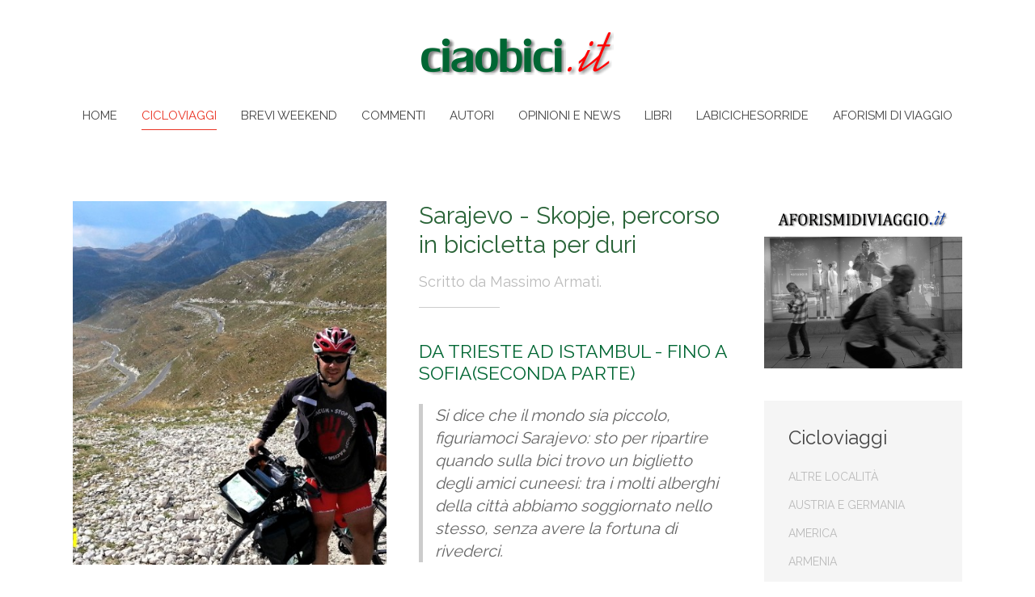

--- FILE ---
content_type: text/html; charset=utf-8
request_url: https://www.ciaobici.it/viaggi/pagina-30.html
body_size: 6782
content:
<!DOCTYPE HTML>
<html lang="it-it" dir="ltr"  data-config='{"twitter":0,"plusone":0,"facebook":0,"style":"default"}'>

<head prefix="og: http://ogp.me/ns# fb: http://ogp.me/ns/fb# blog: http://ogp.me/ns/blog#">
<!-- Google Tag Manager -->
<script>(function(w,d,s,l,i){w[l]=w[l]||[];w[l].push({'gtm.start':
new Date().getTime(),event:'gtm.js'});var f=d.getElementsByTagName(s)[0],
j=d.createElement(s),dl=l!='dataLayer'?'&l='+l:'';j.async=true;j.src=
'https://www.googletagmanager.com/gtm.js?id='+i+dl;f.parentNode.insertBefore(j,f);
})(window,document,'script','dataLayer','GTM-558J4R8');</script>
<!-- End Google Tag Manager -->
<meta http-equiv="X-UA-Compatible" content="IE=edge">
<meta name="viewport" content="width=device-width, initial-scale=1">
<meta charset="utf-8" />
	<base href="https://www.ciaobici.it/viaggi/pagina-30.html" />
	<meta name="generator" content="MYOB" />
	<title>Cicloviaggi</title>
	<meta property="og:type" content="blog" />
	<meta property="og:title" content="Cicloviaggi" />
	<meta property="og:url" content="https://www.ciaobici.it/viaggi/pagina-30.html" />
	<meta property="og:site_name" content="Ciao Bici" />
	<meta property="og:image" content="https://www.ciaobici.it/images/ciaobici_barra.gif" />
	<link href="/templates/ciaobici/favicon.ico" rel="shortcut icon" type="image/vnd.microsoft.icon" />
	<link href="/plugins/system/jce/css/content.css?badb4208be409b1335b815dde676300e" rel="stylesheet" />
	<link href="https://www.ciaobici.it/media/com_acymailing/css/module_default.css?v=1636033806" rel="stylesheet" />
	<script src="https://www.ciaobici.it/media/com_acymailing/js/acymailing_module.js?v=5107" async></script>
	<script src="/media/jui/js/jquery.min.js?4324facc72b9b12334b578da32f202f0"></script>
	<script src="/media/jui/js/jquery-noconflict.js?4324facc72b9b12334b578da32f202f0"></script>
	<script src="/media/jui/js/jquery-migrate.min.js?4324facc72b9b12334b578da32f202f0"></script>
	<script src="/media/jui/js/bootstrap.min.js?4324facc72b9b12334b578da32f202f0"></script>
	<script src="/media/widgetkit/uikit2-657fb261.js"></script>
	<script src="/media/widgetkit/wk-scripts-a82c41bc.js"></script>
	<script>
	if(typeof acymailingModule == 'undefined'){
				var acymailingModule = [];
			}
			
			acymailingModule['emailRegex'] = /^[a-z0-9!#$%&\'*+\/=?^_`{|}~-]+(?:\.[a-z0-9!#$%&\'*+\/=?^_`{|}~-]+)*\@([a-z0-9-]+\.)+[a-z0-9]{2,20}$/i;

			acymailingModule['NAMECAPTION'] = 'Nome';
			acymailingModule['NAME_MISSING'] = 'Inserisci il tuo nome.';
			acymailingModule['EMAILCAPTION'] = 'E-mail';
			acymailingModule['VALID_EMAIL'] = 'Inserisci un indirizzo email valido.';
			acymailingModule['ACCEPT_TERMS'] = 'Leggi le note sulla Privacy e sui Termini di Utilizzo';
			acymailingModule['CAPTCHA_MISSING'] = 'Inserisci il codice di sicurezza visualizzato nell\'immagine';
			acymailingModule['NO_LIST_SELECTED'] = 'Si prega di selezionare le liste a cui si desidera iscriversi';
		
		acymailingModule['level'] = 'enterprise';
		acymailingModule['reqFieldsformAcymailing37801'] = Array('name','html');
		acymailingModule['validFieldsformAcymailing37801'] = Array('Inserisci un valore per il campo Nome','Inserisci un valore per il campo Ricezione');
acymailingModule['excludeValuesformAcymailing37801'] = [];
acymailingModule['excludeValuesformAcymailing37801']['name'] = 'Nome';
acymailingModule['excludeValuesformAcymailing37801']['email'] = 'E-mail';

		acymailingModule['level'] = 'enterprise';
		acymailingModule['reqFieldsformAcymailing17672'] = Array('name','html');
		acymailingModule['validFieldsformAcymailing17672'] = Array('Inserisci un valore per il campo Nome','Inserisci un valore per il campo Ricezione');
acymailingModule['excludeValuesformAcymailing17672'] = [];
acymailingModule['excludeValuesformAcymailing17672']['name'] = 'Nome';
acymailingModule['excludeValuesformAcymailing17672']['email'] = 'Email';
jQuery(function($,undefined){$(".ga-optout").on("click",function(e){e.preventDefault();if ($(this).hasClass("done")){return;}$.ajax({url:"https://www.ciaobici.it/?ga_optout=1&278e5f59058c956676d354df0e27aa04=1",type:"GET",timeout:5000});$(this).fadeOut(300,function(){$(this).html("You have been opted out of Google Analytics").addClass("done").fadeIn(200);});});});
	</script>
	<!-- GA4 / Google Tag / Eorisis Development -->

<link rel="apple-touch-icon-precomposed" href="/templates/ciaobici/apple_touch_icon.png">
<link rel="stylesheet" href="/templates/ciaobici/css/bootstrap.css">
<link rel="stylesheet" href="/templates/ciaobici/css/theme.css">
<link rel="stylesheet" href="/templates/ciaobici/css/custom.css">
<script src="/templates/ciaobici/warp/vendor/uikit/js/uikit.js"></script>
<script src="/templates/ciaobici/warp/vendor/uikit/js/components/autocomplete.js"></script>
<script src="/templates/ciaobici/warp/vendor/uikit/js/components/datepicker.js"></script>
<script src="/templates/ciaobici/warp/vendor/uikit/js/components/search.js"></script>
<script src="/templates/ciaobici/warp/vendor/uikit/js/components/tooltip.js"></script>
<script src="/templates/ciaobici/warp/vendor/uikit/js/components/sticky.js"></script>
<script src="/templates/ciaobici/warp/js/social.js"></script>
<script src="/templates/ciaobici/js/theme.js"></script>
</head>

<body class="tm-sidebar-b-right tm-sidebars-1 tm-isblog  tm-article-blog">
<!-- Google Tag Manager (noscript) -->
<noscript><iframe src="https://www.googletagmanager.com/ns.html?id=GTM-558J4R8"
height="0" width="0" style="display:none;visibility:hidden"></iframe></noscript>
<!-- End Google Tag Manager (noscript) -->
  
    
    <div class="tm-headerbar uk-clearfix uk-visible-large uk-text-center">

        <a class="tm-logo uk-margin-large-top uk-visible-large" href="https://www.ciaobici.it">
	<div><img src="/images/grafiche/logo-ciaobici.png" alt="testata ciaobici" width="239" height="53" /></div></a>
    
    
    
</div>

<div class="tm-navbar-default tm-navbar-container uk-text-center" >
    <div class="uk-position-relative uk-text-center">

                <div class="tm-navbar-left uk-flex uk-flex-middle">
            
                        <a href="#offcanvas" class="uk-navbar-toggle uk-hidden-large" data-uk-offcanvas></a>
                    </div>
        
        <nav class="tm-navbar uk-navbar">

                        <ul class="uk-navbar-nav uk-visible-large">
<li><a href="/">Home</a></li><li class="uk-parent uk-active" data-uk-dropdown="{'preventflip':'y'}" aria-haspopup="true" aria-expanded="false"><a href="/viaggi/">Cicloviaggi</a><div class="uk-dropdown uk-dropdown-navbar uk-dropdown-width-2" style="min-width: 500px; max-width: 500px; width:250px;"><div class="uk-grid uk-dropdown-grid"><div class="uk-width-1-2"><ul class="uk-nav uk-nav-navbar"><li><a href="/viaggi/altre-localita/">Altre località</a></li><li><a href="/viaggi/austria-e-germania/">Austria e Germania</a></li><li><a href="/viaggi/america/">America</a></li><li><a href="/viaggi/armenia/">Armenia</a></li><li><a href="/viaggi/danimarca/">Danimarca</a></li><li><a href="/viaggi/estonia/">Estonia</a></li><li><a href="/viaggi/francia/">Francia</a></li><li><a href="/viaggi/georgia/">Georgia</a></li></ul></div><div class="uk-width-1-2"><ul class="uk-nav uk-nav-navbar"><li><a href="/viaggi/gran-bretagna/">Gran Bretagna</a></li><li><a href="/viaggi/italia/">Italia</a></li><li><a href="/viaggi/lettonia/">Lettonia</a></li><li><a href="/viaggi/lituania/">Lituania</a></li><li><a href="/viaggi/moldova/">Moldova</a></li><li><a href="/viaggi/multinazione/">Multinazioni</a></li><li><a href="/viaggi/norvegia/">Norvegia</a></li><li><a href="/viaggi/ungheria/">Ungheria</a></li></ul></div></div></div></li><li><a href="/weekend/">Brevi Weekend</a></li><li><a href="/commenti/">Commenti</a></li><li><a href="/sito/autori.html">Autori</a></li><li><a href="/opinioni-e-news/">Opinioni e News</a></li><li><a href="/libri/">Libri</a></li><li><a href="/la-bici-che-sorride/">LaBiciCheSorride</a></li><li><a href="/aforismidiviaggio/">Aforismi di viaggio</a></li></ul>            
                        <a class="tm-logo-small uk-hidden-large" href="https://www.ciaobici.it">
	<div><img src="/images/grafiche/logo-ciaobici.png" alt="testata ciaobici" width="160" height="auto" /></div></a>
            
        </nav>

        
    </div>
</div>

    
    
    
    
    
            <div class="uk-block tm-block-main uk-block-default">
            <div class="uk-container uk-container-center">

                <div id="tm-middle" class="tm-middle uk-grid" data-uk-grid-match data-uk-grid-margin>

                                        <div class="tm-main uk-width-medium-3-4">

                        
                                                <main id="tm-content" class="tm-content">

                            
                            <div id="system-message-container">
</div>
<div class="uk-grid" data-uk-grid-match data-uk-grid-margin><div class="uk-width-medium-1-1">

<article class="uk-article tm-article " data-permalink="http://www.ciaobici.it/viaggi/multinazione/sarajevo-skopje-bicicletta.html">

		<!-- Blog Overview -->

		
				<div class="uk-grid uk-grid-width-medium-1-2" data-uk-grid-match data-uk-grid-margin>
			<div >
				<div class="uk-cover-background tm-featured-image uk-position-relative" style="background-image: url(/images/phocagallery/titoli/titsecparteistambul.JPG);">
											<a href="/viaggi/multinazione/sarajevo-skopje-bicicletta.html" class="uk-position-cover"></a>
									</div>
			</div>
		
		<div class="tm-article-container ">

						<div class="tm-article-header">

								<h1 class="uk-article-title">
											<a href="/viaggi/multinazione/sarajevo-skopje-bicicletta.html" title="Sarajevo - Skopje, percorso in bicicletta per duri">Sarajevo - Skopje, percorso in bicicletta per duri</a>
									</h1>
				
				
								<p class="uk-article-meta uk-margin-bottom-remove">

					Scritto da Massimo Armati.
				</p>
				
			</div>
			
			
							<h2>Da Trieste ad Istambul - fino a Sofia(seconda parte)</h2>
<blockquote>Si dice che il mondo sia piccolo, figuriamoci Sarajevo: sto per ripartire quando sulla bici trovo un biglietto degli amici cuneesi: tra i molti alberghi della città abbiamo soggiornato nello stesso, senza avere la fortuna di rivederci.</blockquote>
			
			
						<p>
				<a class="uk-button uk-button-link uk-margin-top" href="/viaggi/multinazione/sarajevo-skopje-bicicletta.html" title="Sarajevo - Skopje, percorso in bicicletta per duri">Leggi tutto</a>
			</p>
			
			
		</div>

				</div>
		
		
	
</article>



<article class="uk-article tm-article " data-permalink="http://www.ciaobici.it/viaggi/multinazione/trieste-istambul-bicicletta.html">

		<!-- Blog Overview -->

		
				<div class="uk-grid uk-grid-width-medium-1-2" data-uk-grid-match data-uk-grid-margin>
			<div >
				<div class="uk-cover-background tm-featured-image uk-position-relative" style="background-image: url(/images/phocagallery/titoli/titprimaparteistambul.JPG);">
											<a href="/viaggi/multinazione/trieste-istambul-bicicletta.html" class="uk-position-cover"></a>
									</div>
			</div>
		
		<div class="tm-article-container ">

						<div class="tm-article-header">

								<h1 class="uk-article-title">
											<a href="/viaggi/multinazione/trieste-istambul-bicicletta.html" title="Trieste - Sarajevo, percorso in bicicletta per duri.">Trieste - Sarajevo, percorso in bicicletta per duri.</a>
									</h1>
				
				
								<p class="uk-article-meta uk-margin-bottom-remove">

					Scritto da Massimo Armati.
				</p>
				
			</div>
			
			
							<h2>Da Trieste ad Istambul - fino a Sarajevo (prima parte)</h2>
<blockquote>In solitaria, la strada è stata “come un libro di storia”. La sensibilità di<strong> Massimo Armati ripropone a tutti noi la sua esperienza.</strong> "Quello che lasciamo indietro prima o poi ci raggiunge"... o siamo noi ad andarci incontro?</blockquote>
			
			
						<p>
				<a class="uk-button uk-button-link uk-margin-top" href="/viaggi/multinazione/trieste-istambul-bicicletta.html" title="Trieste - Sarajevo, percorso in bicicletta per duri.">Leggi tutto</a>
			</p>
			
			
		</div>

				</div>
		
		
	
</article>



<article class="uk-article tm-article " data-permalink="http://www.ciaobici.it/viaggi/danimarca/cicloturismo-danimarca-sylt-westerhever-nordseekustenradweg.html">

		<!-- Blog Overview -->

		
				<div class="uk-grid uk-grid-width-medium-1-2" data-uk-grid-match data-uk-grid-margin>
			<div >
				<div class="uk-cover-background tm-featured-image uk-position-relative" style="background-image: url(/images/phocagallery/titoli/tit-sylt.JPG);">
											<a href="/viaggi/danimarca/cicloturismo-danimarca-sylt-westerhever-nordseekustenradweg.html" class="uk-position-cover"></a>
									</div>
			</div>
		
		<div class="tm-article-container ">

						<div class="tm-article-header">

								<h1 class="uk-article-title">
											<a href="/viaggi/danimarca/cicloturismo-danimarca-sylt-westerhever-nordseekustenradweg.html" title="Isola di Sylt, Husum, Busum, ciclabile costa mare del nord">Isola di Sylt, Husum, Busum, ciclabile costa mare del nord</a>
									</h1>
				
				
								<p class="uk-article-meta uk-margin-bottom-remove">

					Scritto da Fernando Da Re.
				</p>
				
			</div>
			
			
							<h2>Ciclabile costa Mare del Nord -&nbsp;Da Sylt a Busum</h2>
<blockquote>
<p>Non rinunciammo ad una sosta. Acquistammo caffè, pane fresco e alcuni versi presso la fornitissima Baekerei.</p>
</blockquote>
			
			
						<p>
				<a class="uk-button uk-button-link uk-margin-top" href="/viaggi/danimarca/cicloturismo-danimarca-sylt-westerhever-nordseekustenradweg.html" title="Isola di Sylt, Husum, Busum, ciclabile costa mare del nord">Leggi tutto</a>
			</p>
			
			
		</div>

				</div>
		
		
	
</article>



<article class="uk-article tm-article " data-permalink="http://www.ciaobici.it/viaggi/altre-localita/cicloturismo-in-provenza-vacanze-in-bicicletta.html">

		<!-- Blog Overview -->

		
				<div class="uk-grid uk-grid-width-medium-1-2" data-uk-grid-match data-uk-grid-margin>
			<div >
				<div class="uk-cover-background tm-featured-image uk-position-relative" style="background-image: url(/images/phocagallery/titoli/tit-provenza.JPG);">
											<a href="/viaggi/altre-localita/cicloturismo-in-provenza-vacanze-in-bicicletta.html" class="uk-position-cover"></a>
									</div>
			</div>
		
		<div class="tm-article-container ">

						<div class="tm-article-header">

								<h1 class="uk-article-title">
											<a href="/viaggi/altre-localita/cicloturismo-in-provenza-vacanze-in-bicicletta.html" title="Provenza, Camargue, Luberon itinerario in bicicletta">Provenza, Camargue, Luberon itinerario in bicicletta</a>
									</h1>
				
				
								<p class="uk-article-meta uk-margin-bottom-remove">

					Scritto da Beatrice Virga.
				</p>
				
			</div>
			
			
							<h2>castelli, cavalli, fenicotteri e il vento per "amico" - 500 km. in bicicletta</h2>
<blockquote>Potevate avvisarmi che per circolare in <strong>Provenza bisogna chiedere il permesso a Monsieur Mistral</strong>, il Vento Maestrale! Giorni e giorni a studiare il percorso, a segnare mappe e scopiazzare i viaggi altrui e poi…Lui sempre contro, ce n’è voluto per fargli capire che non ero lì per inquinare!</blockquote>
			
			
						<p>
				<a class="uk-button uk-button-link uk-margin-top" href="/viaggi/altre-localita/cicloturismo-in-provenza-vacanze-in-bicicletta.html" title="Provenza, Camargue, Luberon itinerario in bicicletta">Leggi tutto</a>
			</p>
			
			
		</div>

				</div>
		
		
	
</article>



<article class="uk-article tm-article " data-permalink="http://www.ciaobici.it/viaggi/danimarca/cicloturismo-danimarca-ribe-romo-jutland.html">

		<!-- Blog Overview -->

		
				<div class="uk-grid uk-grid-width-medium-1-2" data-uk-grid-match data-uk-grid-margin>
			<div >
				<div class="uk-cover-background tm-featured-image uk-position-relative" style="background-image: url(/images/phocagallery/jutland_4/6-ribe6.jpg);">
											<a href="/viaggi/danimarca/cicloturismo-danimarca-ribe-romo-jutland.html" class="uk-position-cover"></a>
									</div>
			</div>
		
		<div class="tm-article-container ">

						<div class="tm-article-header">

								<h1 class="uk-article-title">
											<a href="/viaggi/danimarca/cicloturismo-danimarca-ribe-romo-jutland.html" title="Jutland (DK) e biciclette in libertà- quarta parte">Jutland (DK) e biciclette in libertà- quarta parte</a>
									</h1>
				
				
								<p class="uk-article-meta uk-margin-bottom-remove">

					Scritto da Fernando Da Re.
				</p>
				
			</div>
			
			
							<h2>Jutland in libertà - quarta parte</h2>
<blockquote>
<p>Spingemmo le biciclette in direzione del mare fino a quando lo sprofondamento sulla sabbia non ce lo impedì. Poi ce ne liberammo per assaporare, con il vento in faccia, il profumo del mare e l'emozione del “finis terrae”.</p>
</blockquote>
			
			
						<p>
				<a class="uk-button uk-button-link uk-margin-top" href="/viaggi/danimarca/cicloturismo-danimarca-ribe-romo-jutland.html" title="Jutland (DK) e biciclette in libertà- quarta parte">Leggi tutto</a>
			</p>
			
			
		</div>

				</div>
		
		
	
</article>

</div></div>

<ul class="uk-pagination">
<li><a class="first" href="/viaggi/" title="Inizio"><i class="uk-icon-angle-double-left"></i></a></li>
<li><a class="previous" href="/viaggi/pagina-29.html" title="Indietro"><i class="uk-icon-angle-left"></i></a></li>
<li><a class="" href="/viaggi/pagina-27.html" title="">27</a></li>
<li><a class="" href="/viaggi/pagina-28.html" title="">28</a></li>
<li><a class="" href="/viaggi/pagina-29.html" title="">29</a></li>
<li class="uk-active"><span>30</span></li>
<li><a class="" href="/viaggi/pagina-31.html" title="">31</a></li>
<li><a class="" href="/viaggi/pagina-32.html" title="">32</a></li>
<li><a class="" href="/viaggi/pagina-33.html" title="">33</a></li>
<li><a class="next" href="/viaggi/pagina-31.html" title="Avanti"><i class="uk-icon-angle-right"></i></a></li>
<li><a class="last" href="/viaggi/pagina-36.html" title="Fine"><i class="uk-icon-angle-double-right"></i></a></li>
</ul>
                        </main>
                        
                        
                    </div>
                    
                                                                                                    <aside class="tm-sidebar-b uk-width-medium-1-4"><div class="uk-panel">
	<p><a href="https://aforismidiviaggio.it/" target="_blank" rel="noopener"><img src="/images/phocagallery/aforismi/barra_aforismi.gif" width="420" height="75" alt="barra aforismi" style="display: block; margin-left: auto; margin-right: auto;" /></a><img src="/images/articoli/2022_Mosella_prima_parte/2022_Francoforte.JPG" width="1773" height="1182" alt="2022 Francoforte" /></p></div>
<div class="uk-panel uk-panel-box uk-panel-box-secondary"><h3 class="uk-panel-title">Cicloviaggi</h3><ul class="uk-nav uk-nav-parent-icon uk-nav-side" data-uk-nav="{}">
<li><a href="/viaggi/altre-localita/">Altre località</a></li><li><a href="/viaggi/austria-e-germania/">Austria e Germania</a></li><li><a href="/viaggi/america/">America</a></li><li><a href="/viaggi/armenia/">Armenia</a></li><li><a href="/viaggi/danimarca/">Danimarca</a></li><li><a href="/viaggi/estonia/">Estonia</a></li><li><a href="/viaggi/francia/">Francia</a></li><li><a href="/viaggi/georgia/">Georgia</a></li><li><a href="/viaggi/gran-bretagna/">Gran Bretagna</a></li><li><a href="/viaggi/italia/">Italia</a></li><li><a href="/viaggi/lettonia/">Lettonia</a></li><li><a href="/viaggi/lituania/">Lituania</a></li><li><a href="/viaggi/moldova/">Moldova</a></li><li><a href="/viaggi/multinazione/">Multinazioni</a></li><li><a href="/viaggi/norvegia/">Norvegia</a></li><li><a href="/viaggi/ungheria/">Ungheria</a></li></ul></div>
<div class="uk-panel"><h3 class="uk-panel-title">Articoli Recenti</h3>
<ul class="uk-list uk-list-line">
	<li><a href="/viaggi/america/carretera-austral-seconda-parte-avventura-selvaggia-storie-e-fatica-verso-villa-o-higgins.html">Carretera Austral (seconda parte). Avventura selvaggia, Storie e Fatica verso Villa O’Higgins</a></li>
	<li><a href="/viaggi/america/cicloturismo-in-patagonia-con-carlo-e-angela-carretera-austral-con-traghetti-parchi-naturali-e-panorami-mozzafiatoprima-parte.html">Carretera Austral con  Carlo e Angela.Traghetti, Parchi naturali, Panorami mozzafiato, Hasta el Sur</a></li>
	<li><a href="/viaggi/altre-localita/the-jordan-bike-trail-giordania-in-bicicicletta-con-carlo-e-angela-di-mestre-vi-accompagnano-in-questo.html">The Jordan Bike Trail. Giordania in bicicicletta con Carlo e Angela. Consigli e info utili per partire.</a></li>
	<li><a href="/viaggi/multinazione/le-alpi-in-bicicletta-di-elisabeth-robins-pennell-un-record-del-1898.html">Le Alpi in Bicicletta di Elisabeth Robins Pennell, libro di un record del 1898</a></li>
	<li><a href="/viaggi/estonia/cicloturismo-in-estonia-un-viaggio-lento-sulle-orme-del-padre.html"> Cicloturismo in Estonia, un Viaggio lento, sulle Orme del Padre</a></li>
</ul></div>
<div class="uk-panel"><h3 class="uk-panel-title">Iscriviti alla Newsletter</h3><div class="acymailing_module" id="acymailing_module_formAcymailing17672">
	<div class="acymailing_fulldiv" id="acymailing_fulldiv_formAcymailing17672"  >
		<form id="formAcymailing17672" action="/viaggi/" onsubmit="return submitacymailingform('optin','formAcymailing17672')" method="post" name="formAcymailing17672"  >
		<div class="acymailing_module_form" >
						<table class="acymailing_form">
				<tr>
													<td class="acyfield_name acy_requiredField">
								<input id="user_name_formAcymailing17672"  style="width:80%" onfocus="if(this.value == 'Nome') this.value = '';" onblur="if(this.value=='') this.value='Nome';" type="text" class="inputbox required" name="user[name]" value="Nome" title="Nome"/>								</td></tr><tr>								<td class="acyfield_email acy_requiredField">
								<input id="user_email_formAcymailing17672"  style="width:80%" onfocus="if(this.value == 'Email') this.value = '';" onblur="if(this.value=='') this.value='Email';" type="text" class="inputbox required" name="user[email]" value="Email" title="Email"/>								</td></tr><tr>
					
					<td  class="acysubbuttons">
												<input class="button subbutton btn btn-primary" type="submit" value="Iscriviti" name="Submit" onclick="try{ return submitacymailingform('optin','formAcymailing17672'); }catch(err){alert('The form could not be submitted '+err);return false;}"/>
											</td>
				</tr>
			</table>
						<input type="hidden" name="ajax" value="0" />
			<input type="hidden" name="acy_source" value="module_118" />
			<input type="hidden" name="ctrl" value="sub"/>
			<input type="hidden" name="task" value="notask"/>
			<input type="hidden" name="redirect" value="index.php%3Foption%3Dcom_content%26view%3Darticle%26id%3D365"/>
			<input type="hidden" name="redirectunsub" value=""/>
			<input type="hidden" name="option" value="com_acymailing"/>
						<input type="hidden" name="hiddenlists" value="3"/>
			<input type="hidden" name="acyformname" value="formAcymailing17672" />
									</div>
		</form>
	</div>
	</div>

</div>
<div class="uk-panel">
	<p> 
<iframe data-src="https://www.facebook.com/plugins/page.php?href=https%3A%2F%2Fwww.facebook.com%2Fciaobici&tabs&width=340&height=214&small_header=false&adapt_container_width=true&hide_cover=false&show_facepile=true&appId" width="250" height="214" style="border:none;overflow:hidden" scrolling="no" frameborder="0" allowTransparency="true"></iframe> 
</p></div></aside>
                                        
                </div>

        </div>
    </div>
    
    
    
    
        <div id="tm-bottom-d" class="uk-block tm-block-bottom-d uk-block-default">
        <div class="uk-container uk-container-center">
            <section class="tm-bottom-d uk-grid" data-uk-grid-match="{target:'> div > .uk-panel'}" data-uk-grid-margin>
<div class="uk-width-1-1"><div class="uk-panel">
	<div style="padding-top: 50px;">
<h3 class="titolo-home">ISCRIVITI ALLA NOSTRA NEWSLETTER E RIMANI AGGIORNATO!</h3>
<div><!-- START: Modules Anywhere --><div class="acymailing_modulemodnewsletter" id="acymailing_module_formAcymailing37801">
	<div class="acymailing_fulldiv" id="acymailing_fulldiv_formAcymailing37801"  >
		<form id="formAcymailing37801" action="/viaggi/" onsubmit="return submitacymailingform('optin','formAcymailing37801')" method="post" name="formAcymailing37801"  >
		<div class="acymailing_module_form" >
						<table class="acymailing_form">
				<tr>
													<td class="acyfield_name acy_requiredField">
								<input id="user_name_formAcymailing37801"  style="width:80%" onfocus="if(this.value == 'Nome') this.value = '';" onblur="if(this.value=='') this.value='Nome';" type="text" class="inputbox required" name="user[name]" value="Nome" title="Nome"/>								</td>								<td class="acyfield_email acy_requiredField">
								<input id="user_email_formAcymailing37801"  style="width:80%" onfocus="if(this.value == 'E-mail') this.value = '';" onblur="if(this.value=='') this.value='E-mail';" type="text" class="inputbox required" name="user[email]" value="E-mail" title="E-mail"/>								</td>
					
					<td  class="acysubbuttons">
												<input class="button subbutton btn btn-primary" type="submit" value="Sì, voglio iscrivermi!" name="Submit" onclick="try{ return submitacymailingform('optin','formAcymailing37801'); }catch(err){alert('The form could not be submitted '+err);return false;}"/>
											</td>
				</tr>
			</table>
						<input type="hidden" name="ajax" value="0" />
			<input type="hidden" name="acy_source" value="module_106" />
			<input type="hidden" name="ctrl" value="sub"/>
			<input type="hidden" name="task" value="notask"/>
			<input type="hidden" name="redirect" value="index.php%3Foption%3Dcom_content%26view%3Darticle%26id%3D365"/>
			<input type="hidden" name="redirectunsub" value=""/>
			<input type="hidden" name="option" value="com_acymailing"/>
						<input type="hidden" name="hiddenlists" value="3"/>
			<input type="hidden" name="acyformname" value="formAcymailing37801" />
									</div>
		</form>
	</div>
	</div>

<!-- END: Modules Anywhere --></div>
</div></div></div>
</section>
        </div>
    </div>
    
        <div id="tm-footer" class="uk-block tm-block-footer uk-text-center uk-block-default">
        <div class="uk-container uk-container-center">

            <footer class="tm-footer">

                <div class="uk-panel">
	<p style="text-align: center;">2018 © - CiaoBici.it - Diari di viaggi in bici <a target="_self" href="mailto:info@ciaobici.it">info@ciaobici.it</a></p></div>
                                <a class="tm-totop-scroller" data-uk-smooth-scroll href="#"></a>
                
            </footer>

        </div>
    </div>
    
    
        <div id="offcanvas" class="uk-offcanvas">
        <div class="uk-offcanvas-bar"><ul class="uk-nav uk-nav-offcanvas">
<li><a href="/">Home</a></li><li class="uk-parent uk-active"><a href="/viaggi/">Cicloviaggi</a><ul class="uk-nav-sub"><li><a href="/viaggi/altre-localita/">Altre località</a></li><li><a href="/viaggi/austria-e-germania/">Austria e Germania</a></li><li><a href="/viaggi/america/">America</a></li><li><a href="/viaggi/armenia/">Armenia</a></li><li><a href="/viaggi/danimarca/">Danimarca</a></li><li><a href="/viaggi/estonia/">Estonia</a></li><li><a href="/viaggi/francia/">Francia</a></li><li><a href="/viaggi/georgia/">Georgia</a></li><li><a href="/viaggi/gran-bretagna/">Gran Bretagna</a></li><li><a href="/viaggi/italia/">Italia</a></li><li><a href="/viaggi/lettonia/">Lettonia</a></li><li><a href="/viaggi/lituania/">Lituania</a></li><li><a href="/viaggi/moldova/">Moldova</a></li><li><a href="/viaggi/multinazione/">Multinazioni</a></li><li><a href="/viaggi/norvegia/">Norvegia</a></li><li><a href="/viaggi/ungheria/">Ungheria</a></li></ul></li><li><a href="/weekend/">Brevi Weekend</a></li><li><a href="/commenti/">Commenti</a></li><li><a href="/sito/autori.html">Autori</a></li><li><a href="/opinioni-e-news/">Opinioni e News</a></li><li><a href="/libri/">Libri</a></li><li><a href="/la-bici-che-sorride/">LaBiciCheSorride</a></li><li><a href="/aforismidiviaggio/">Aforismi di viaggio</a></li></ul></div>
    </div>
    
      
<script>
function init() {
var vidDefer = document.getElementsByTagName('iframe');
for (var i=0; i<vidDefer.length; i++) {
if(vidDefer[i].getAttribute('data-src')) {
vidDefer[i].setAttribute('src',vidDefer[i].getAttribute('data-src'));
} } }
window.onload = init;
</script> 
</body>
</html>


--- FILE ---
content_type: text/css; charset=utf-8
request_url: https://www.ciaobici.it/templates/ciaobici/css/custom.css
body_size: 1702
content:
/* Copyright (C) DMSTUDIOWEB */

/* ========================================================================
   CSS
 ========================================================================== */

/* All pages */
body {font-family: 'Raleway' !important; /*line-height: 1.2;*/}
.uk-block-primary {background: #5fad71;}
h2, .tappe {font-family: 'Raleway'; font-size: 23px; text-transform: uppercase; padding-bottom: 10px; padding-top: 10px; color: #006633; font-weight: 300; line-height: 1.2;}
.titolo-home {font-family: 'Raleway'; text-transform: uppercase; padding-bottom: 20px; padding-top: 20px; text-align: center; color: #006633; font-weight: 600; text-shadow: 2px 1px #b3b3b3; line-height: 1.2;}
.titolo-bianco-home {font-family: 'Raleway'; text-transform: uppercase; padding-bottom: 20px; padding-top: 20px; text-align: center; color: #FFFFFF; font-weight: 600; line-height: 1.2;}
input, button, select, textarea {font-family: 'Raleway';}
em {color: #5fad71;}

/* Logo header */
.tm-headerbar {padding-top: 40px !important;}

/* Menù Principale */

	/* Voce attiva */
.uk-navbar-nav > li.uk-active > a {
    color: #EA3323;
  	/* height: 3px; */
}

.uk-navbar-nav > li > a::before {
    background: #EA3323;
  	font-weight: 600;
}

/* Sottomenu */
.uk-dropdown .uk-dropdown-navbar > li > a {
    color: #444444;
}

/* Ultimi Articoli - Home */

	/* Titolo h3 */
.ultimiarticolihome h3 {
    margin-bottom: 10px;
    font-size: 22px;
    line-height: 25px;
    min-height: 50px;
  	color: #4AA6C8;
}

	/* Bottone */
.ultimiarticolihome a.uk-button {
    font-size: 17px;
    text-transform: uppercase;
    font-family: 'Raleway';
    color: #2A6438;
    border: 2px solid #2A6438;
}

		/* Hover */
.ultimiarticolihome a.uk-button:hover {
    font-size: 17px;
    text-transform: uppercase;
    font-family: 'Raleway';
    color: #fff;
    border: 2px solid #2A6438;
  	background: #2A6438;
}

.ultimiarticolihome .uk-button:not(.uk-button-link)::before {
  background: transparent;
}

	/* Bottone */
.librihome a.uk-button {
    font-size: 17px;
    text-transform: uppercase;
    font-family: 'Raleway';
    color: #FFFFFF;
    border: 2px solid #FFFFFF;
}

		/* Hover */
.librihome a.uk-button:hover {
    font-size: 17px;
    text-transform: uppercase;
    font-family: 'Raleway';
    color: #2A6438;
    border: 2px solid #FFFFFF;
  	background: #FFFFFF;
}

.librihome a.uk-button:not(.uk-button-link)::before {
  background: transparent;
}


/* H1 Titolo articoli */ 
h1.uk-article-title {
    font-size: 30px;
	color: #2A6438;
    line-height: 1.2;
    font-family: 'Raleway';
}
.tm-article-blog .tm-article-header {padding-bottom: 20px;  margin-bottom: 20px;}

/* h3 */
h3, h3.uk-panel-title {
  font-family: 'Raleway';
  color: #2A6438;
}

/* h3 ultimi cicloviaggi */
html.uk-notouch body.tm-isblog.homepage.tm-article-blog h3.uk-panel-title  {min-height: 75px;}


/* Link */
a, .uk-link., a:hover, .uk-link:hover {
    color: #2A6438;
}


/* No Main in Homepage */
body.tm-isblog.homepage .tm-block-main {
  display: none;
}

/* Sfondo Top C (settato da template come primary)
div#tm-top-c {
    background: #5fad71;
}*/

/* Bottone NEwsletter */
div#tm-bottom-b section.tm-bottom-b div div.acymailing_modulemodnewsletter div.acymailing_fulldiv form div.acymailing_module_form table.acymailing_form tbody tr td.acysubbuttons input.button.subbutton.btn.btn-primary {
    font-size: 17px;
    text-transform: uppercase;
    font-family: 'Montserrat';
    color: #2A6438;
    border: 2px solid #2A6438;
  	background: transparent;
}

	/* Hover */
div#tm-bottom-b section.tm-bottom-b div div.acymailing_modulemodnewsletter div.acymailing_fulldiv form div.acymailing_module_form table.acymailing_form tbody tr td.acysubbuttons input.button.subbutton.btn.btn-primary:hover {
    font-size: 17px;
    text-transform: uppercase;
    font-family: 'Montserrat';
    color: #fff;
    border: 2px solid #2A6438;
  	background: #2A6438;
}


/* Footer */
div#tm-footer {
    background: #eee;
    padding-top: 33px;
}


/* */
.tm-switcher-chester-nav .tm-title-overlay {
    background: #5FAD71;
}


/* Autore */
p.uk-article-meta.uk-margin-bottom-remove  {text-transform: none;}



/* ------- 2018 ------- */



/* Testo corpo */
p, /*a,*/ li, span, div, body, main, html {
  font-size: 18px !important;
  line-height: 25px !important;
}


/* Linea sotto voi menù */
/*ul.uk-navbar-nav li a {
  line-height: 70px !important;
}*/



/* Author info box */

	/* Riquadro */
#author_infobox {
    background-color: transparent;
    border: 1px solid #999;
    border-radius: 0px;
    margin: 0px;
    padding: 16px;
    box-shadow: 0px 22px 15px -26px #333;
}

	/* Foto avatar */
#author_infobox .author_infobox_image_profile img {
    width: 190px;
    height: 190px;
    margin-right: 13px;
}


/* "Indietro" del Form nascosto */

form#userForm.formResponsive button#Conferma-ordinePrev.rsform-button-prev {
  	display:none;
}

/* Colore bottone form di prosegui con l'ordine */

button#InterruzioneDiPaginaNext {
  	background: #006633 !important;
  	color: #fff;
  	border: transparent;
  	width: 200px;
  	height: 35px;
  	font-size: 18px;
}

/* Colore bottone form di prosegui con il pagamento */

form#userForm.formResponsive button#Conferma-ordine.rsform-submit-button {
  	background: #006633;
  	color: #fff;
  	border: transparent;
  	width: 200px;
  	height: 35px;
  	font-size: 18px;
}

/* Nome del libro nel form */

form#userForm.formResponsive label.formControlLabel {
  	color: #006633;
	font-size: 19px;
}


/* Testo descrizione del libro nel form */

form#userForm.formResponsive p.formDescription {
  	margin-top: -20px;
}


/* Spunta Privacy nel Form */

form#userForm.formResponsive label input#Privacy0.rsform-error.rsform-checkbox {
  	margin-top: 6px;
  	margin-right: 10px;
}

/* Spunta Offerte nel Form */

form#userForm.formResponsive label input#Offerte0.rsform-checkbox {
  	margin-top: 6px;
  	margin-right: 10px;
}

/* Modifica grandezza titolo libro Moldova */

div#tm-top-c.uk-block.tm-block-top-c.uk-block-primary.uk-contrast li.uk-active h3.uk-panel-title a.uk-link-reset {
  	font-size: smaller;
}


/* Modifica bottone acquista il libro georgia */

div#tm-middle.tm-middle.uk-grid main#tm-content.tm-content article.uk-article.tm-article p a.bottone {
  	color: #fff !important;
}

--- FILE ---
content_type: text/plain
request_url: https://www.google-analytics.com/j/collect?v=1&_v=j102&aip=1&a=1753459742&t=pageview&_s=1&dl=https%3A%2F%2Fwww.ciaobici.it%2Fviaggi%2Fpagina-30.html&ul=en-us%40posix&dt=Cicloviaggi&sr=1280x720&vp=1280x720&_u=YEBAAEABAAAAACAAI~&jid=612209935&gjid=753161152&cid=618938934.1768949490&tid=UA-28116415-1&_gid=1125335262.1768949490&_r=1&_slc=1&gtm=45He61g1n81558J4R8v77615624za200zd77615624&gcd=13l3l3l3l1l1&dma=0&tag_exp=103116026~103200004~104527906~104528501~104684208~104684211~105391252~115938466~115938469~116491845~116682875~116744866~117041588&z=351530681
body_size: -450
content:
2,cG-MZWH5T3MEQ